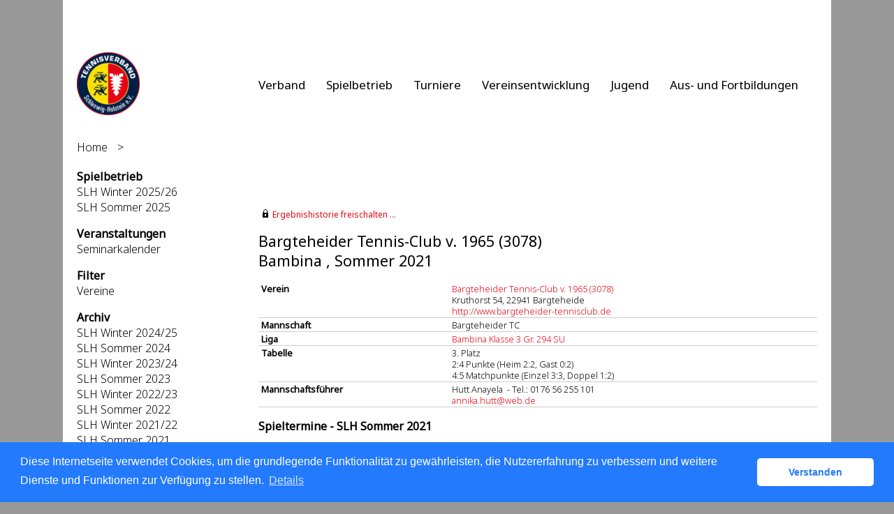

--- FILE ---
content_type: text/html; charset=utf-8
request_url: https://slh.liga.nu/cgi-bin/WebObjects/nuLigaTENDE.woa/wa/teamPortrait?federation=SLH&region=DE.NO.SLH&team=2598023&championship=SLH+Sommer+2021
body_size: 28049
content:

  
    <?xml version="1.0" ?>
<!DOCTYPE html PUBLIC "-//W3C//DTD XHTML 1.0 Transitional//EN" "http://www.w3.org/TR/xhtml1/DTD/xhtml1-transitional.dtd">
<html xmlns="http://www.w3.org/1999/xhtml" lang="de">
  <!-- InstanceBegin template="/Templates/Standard.dwt" codeOutsideHTMLIsLocked="false" -->
  <head>
    <meta http-equiv="content-type" content="text/html; charset=utf-8" />
    <meta name="robots" content="all" />
    <meta name="publisher" content="nuLiga" />
    <meta name="author" content="nuLiga" />
    <meta name="language" content="de" />
    
    <meta name="nuLigaStatsUrl" content="/nuLigaTENDE/wa/teamPortrait/view?federation=SLH&region=DE.NO.SLH&team=2598023&championship=SLH+Sommer+2021" />
<meta name="uLigaStatsRefUrl" />

    <title>
      nuLiga
      &ndash; 
      
      Mannschaftsportrait
    </title>
     <meta name="robots" content="noindex,nofollow" /> 
    
<link rel="stylesheet" type="text/css" href="/WebObjects/nuLiga.woa/Frameworks/nuLigaWebResources.framework/WebServerResources/css/print.css?nlv=6f357bc9" media="print" />
    
<link rel="stylesheet" type="text/css" href="/WebObjects/nuLiga.woa/Frameworks/nuLigaWebResources.framework/WebServerResources/css/default.css?nlv=6f357bc9" media="all" />
    
<link rel="stylesheet" type="text/css" href="/WebObjects/nuLiga.woa/Frameworks/nuLigaWebResources.framework/WebServerResources/css/interface.css?nlv=6f357bc9" media="screen" />
    <link rel="stylesheet" type="text/css" href="/sources/template.css?nlv=6f357bc9" media="screen" />

    
    <link rel="stylesheet" type="text/css" href="/WebObjects/nuLiga.woa/Frameworks/nuLigaFramework.framework/WebServerResources/mybigpoint/layer/css/main.css?nlv=6f357bc9"/>
<link rel="stylesheet" type="text/css" href="/WebObjects/nuLiga.woa/Frameworks/nuLigaFramework.framework/WebServerResources/mybigpoint/layer/css/ibox.css?nlv=6f357bc9"/>
<script type="text/javascript" src="/WebObjects/nuLiga.woa/Frameworks/nuLigaWebResources.framework/WebServerResources/js/default.js?nlv=6f357bc9"></script>
    
    
      
      
        <script type="text/javascript" src="/banner/federationLists.ujs?nlv=6f357bc9"></script>
        <script type="text/javascript" src="/banner/federationFunctions.js?nlv=6f357bc9"></script>
      
    
    <script type="text/javascript">
               <!-- 
      	var tickerposition=0; 
      	var tickerlength=50; 
             var tickermessage='';   
      	function initTerminationMessageTicker() {		 
      		if ( tickermessage != "" ) {	 
      			var i, msg=""; 
      			for ( i=0;i<tickerlength;i++ ) msg += " "; 
      			msg += "+ + + " + tickermessage + " + + +"; 
      			document.getElementById("terminationMessage").innerHTML = msg.substr(tickerposition,tickerlength).replace(/ /g," ") + " "; 
      			if ( tickerposition++ >= msg.length ) tickerposition=0; 
      			setTimeout("initTerminationMessageTicker()",1500/10);		 
      	} 
      } 
      //--> 
    </script>
    
      <link rel="stylesheet" type="text/css" href="//cdnjs.cloudflare.com/ajax/libs/cookieconsent2/3.1.0/cookieconsent.min.css" />
<script src="//cdnjs.cloudflare.com/ajax/libs/cookieconsent2/3.1.0/cookieconsent.min.js"></script>
<script>
    window.addEventListener("load", function() {
    window.cookieconsent.initialise({
        "cookie": {
            "name": "disclaimer_cookie",
            "expiryDays": 999
        },
        "palette": {
            "popup": {
                "background": "#237afc"
            },
            "button": {
                "background": "#fff",
                "text": "#237afc"
            }
        },
        "theme": "classic",
        "position": "bottom",
        "content": {
            "message": "Diese Internetseite verwendet Cookies, um die grundlegende Funktionalität zu gewährleisten, die Nutzererfahrung zu verbessern und weitere Dienste und Funktionen zur Verfügung zu stellen.",
            "dismiss": "Verstanden",
            "link": "Details",
            "href": 'https://slh.liga.nu/cgi-bin/WebObjects/nuLigaTENDE.woa/wa/dataProtection'
        }
    })});
</script>
    
  <script src="/WebObjects/nuLiga.woa/Frameworks/nuLigaFramework.framework/WebServerResources/prototype.js?nlv=6f357bc9"></script>
<script src="/WebObjects/nuLiga.woa/Frameworks/nuLigaFramework.framework/WebServerResources/mybigpoint/layer/js/main.min.js?nlv=6f357bc9"></script>
<script src="/WebObjects/nuLiga.woa/Frameworks/nuLigaFramework.framework/WebServerResources/js/cookies.min.js?nlv=6f357bc9"></script>
<script src="/WebObjects/nuLiga.woa/Frameworks/nuLigaFramework.framework/WebServerResources/ajax/prototype.js?nlv=6f357bc9"></script>
<script src="/WebObjects/nuLiga.woa/Frameworks/Ajax.framework/WebServerResources/ibox/ibox.js?nlv=6f357bc9"></script>
</head>
  <body>
    <div id="page">
      
      <div id="header" class="no-print">
        <div id="logo">
          
          <a href="https://www.tennis.de/slh"> <img  alt="Home" src="/WebObjects/nuLiga.woa/Frameworks/nuLigaWebResources.framework/WebServerResources/img/spacer.gif?nlv=6f357bc9" /> </a>
        </div>
        
          
        
        

        <div id="header-navigation"></div>
        <div id="banner">
            
          
            
              
            
			     
            
          
        </div>
        <div id="date">
          22 Jan. 2026
        </div>
        <div id="title">
          
            
              
              Mannschaftsportrait
            
            
          
          
          
        </div>
        <br class="clear" />
      </div>
      <div id="tabs-external">
			
   			<nav>
            <ul>
              <li><a href="https://www.tennis.de/slh/verband">Verband</a></li>
              <li><a href="https://www.tennis.de/slh/spielbetrieb">Spielbetrieb</a></li>
              <li><a href="https://www.tennis.de/slh/turniere">Turniere</a></li>
              <li><a href="https://www.tennis.de/slh/vereinsentwicklung">Vereinsentwicklung</a></li>
              <li><a href="https://www.tennis.de/slh/jugend">Jugend</a></li>
              <li><a href="https://www.tennis.de/slh/aus-und-fortbildungen">Aus- und Fortbildungen</a></li>
            </ul>
        </nav>
			
		</div>
      
      
        <div id="tabs" class="no-print">
          
            

            

          
          
        </div>
      
      
      <div id="breadcrumb"> 
  <a href="/" target="_top">Home</a>
  &gt; 

 </div>
      <div id="container">
        <div id="navigation">
          <!-- InstanceBeginEditable name="navigation" -->
          
<ul>
  <script type="text/javascript">banner1();</script>
  <li> <strong>Spielbetrieb</strong>
  <ul>
    <li><a href="/cgi-bin/WebObjects/nuLigaTENDE.woa/wa/leaguePage?championship=SLH+Winter+2025/2026">SLH Winter 2025/26</a></li>
    <li><a href="/cgi-bin/WebObjects/nuLigaTENDE.woa/wa/leaguePage?championship=SLH+Sommer+2025">SLH Sommer 2025</a></li>
    </ul>
  </li>
  <script type="text/javascript">banner2();</script>
  <li><strong>Veranstaltungen</strong>
    <ul>
      <li><a href="/cgi-bin/WebObjects/nuLigaTENDE.woa/wa/courseCalendar?federation=SLH">Seminarkalender</a></li>
    </ul>
  </li>
  <li><strong>Filter</strong>
    <ul>
      <li><a href="/cgi-bin/WebObjects/nuLigaTENDE.woa/wa/clubSearch?federation=SLH&showSearchForm=1">Vereine</a></li>
    </ul>
  </li>
  <!--<li><strong>Hilfe zu nuLiga</strong>
    <ul>
      <li>&nbsp;</li>
    </ul>
  </li>-->
  <li><strong>Archiv</strong>
    <ul>
      <li><a href="/cgi-bin/WebObjects/nuLigaTENDE.woa/wa/leaguePage?championship=SLH+Winter+2024/2025">SLH Winter 2024/25</a></li>
      <li><a href="/cgi-bin/WebObjects/nuLigaTENDE.woa/wa/leaguePage?championship=SLH+Sommer+2024">SLH Sommer 2024</a></li>
      <li><a href="/cgi-bin/WebObjects/nuLigaTENDE.woa/wa/leaguePage?championship=SLH+Winter+2023/2024">SLH Winter 2023/24</a></li>
      <li><a href="/cgi-bin/WebObjects/nuLigaTENDE.woa/wa/leaguePage?championship=SLH+Sommer+2023">SLH Sommer 2023</a></li>
      <li><a href="/cgi-bin/WebObjects/nuLigaTENDE.woa/wa/leaguePage?championship=SLH+Winter+2022/2023">SLH Winter 2022/23</a></li>
      <li><a href="/cgi-bin/WebObjects/nuLigaTENDE.woa/wa/leaguePage?championship=SLH+Sommer+2022">SLH Sommer 2022</a></li>
      <li><a href="/cgi-bin/WebObjects/nuLigaTENDE.woa/wa/leaguePage?championship=SLH+Winter+2021/2022">SLH Winter 2021/22</a></li>
      <li><a href="/cgi-bin/WebObjects/nuLigaTENDE.woa/wa/leaguePage?championship=SLH+Sommer+2021">SLH Sommer 2021</a></li>    
      <li><a href="/cgi-bin/WebObjects/nuLigaTENDE.woa/wa/leaguePage?championship=SLH+Winter+2020/2021">SLH Winter 2020/21</a></li>
      <li><a href="/cgi-bin/WebObjects/nuLigaTENDE.woa/wa/leaguePage?championship=SLH+Sommer+2020">SLH Sommer 2020</a></li>
      <li><a href="/cgi-bin/WebObjects/nuLigaTENDE.woa/wa/leaguePage?championship=SLH+Winter+2019/2020">SLH Winter 2019/20</a></li>
      <li><a href="/cgi-bin/WebObjects/nuLigaTENDE.woa/wa/leaguePage?championship=SLH+Sommer+2019">SLH Sommer 2019</a></li>
      <li><a href="/cgi-bin/WebObjects/nuLigaTENDE.woa/wa/leaguePage?championship=SLH+Winter+2018/2019">SLH Winter 2018/19</a></li>
      <li><a href="/cgi-bin/WebObjects/nuLigaTENDE.woa/wa/leaguePage?championship=SLH+Sommer+2018">SLH Sommer 2018</a></li>
      <li><a href="/cgi-bin/WebObjects/nuLigaTENDE.woa/wa/leaguePage?championship=SLH+Winter+2017/2018">SLH Winter 2017/18</a></li>
      <li><a href="/cgi-bin/WebObjects/nuLigaTENDE.woa/wa/leaguePage?championship=SLH+Sommer+2017">SLH Sommer 2017</a></li>
      <li><a href="/cgi-bin/WebObjects/nuLigaTENDE.woa/wa/leaguePage?championship=SLH+Winter+2016/2017">SLH Winter 2016/17</a></li>
      <li><a href="/cgi-bin/WebObjects/nuLigaTENDE.woa/wa/leaguePage?championship=SLH+Sommer+2016">SLH Sommer 2016</a></li>
      <li><a href="/cgi-bin/WebObjects/nuLigaTENDE.woa/wa/leaguePage?championship=SLH+Winter+2015/2016">SLH Winter 2015/16</a></li>
      <li><a href="/cgi-bin/WebObjects/nuLigaTENDE.woa/wa/leaguePage?championship=SLH+Sommer+2015">SLH Sommer 2015</a></li>
      <li><a href="/cgi-bin/WebObjects/nuLigaTENDE.woa/wa/leaguePage?championship=SLH+Winter+2014/2015">SLH Winter 2014/15</a></li>
      <li><a href="/cgi-bin/WebObjects/nuLigaTENDE.woa/wa/leaguePage?championship=SLH+Sommer+2014">SLH Sommer 2014</li>
      <li><a href="/cgi-bin/WebObjects/nuLigaTENDE.woa/wa/leaguePage?championship=SLH+Winter+2013/2014">SLH Winter 2013/14</a></li>
      <li><a href="/cgi-bin/WebObjects/nuLigaTENDE.woa/wa/leaguePage?championship=SLH+Sommer+2013">SLH Sommer 2013</li>
      <li><a href="/cgi-bin/WebObjects/nuLigaTENDE.woa/wa/leaguePage?championship=SLH+Winter+2012/2013">SLH Winter 2012/13</a></li>
    </ul>
  </li>
  <li><strong>Links</strong>
    <ul>
      <script type="text/javascript">popupLink();</script>
      <li><a href="http://rlno.liga.nu/" target="_blank">nuLiga RLNO</a>
    </ul>
  </li>
</ul>

          <!-- InstanceEndEditable -->
        </div>
        <div id="content"> 
            
        	
  
    
      <div id="content-row1">
        
          
  <div id="locker">
    <script type="text/javascript">
      function toggleDisplay(elementId) {
          var control = document.getElementById(elementId);
          if ( control.style.display == "none" ) control.style.display = "block";
          else control.style.display = "none";
       }
    </script>
    
      <form method="post" action="https://slh.liga.nu/cgi-bin/WebObjects/nuLigaTENDE.woa/wa/teamPortrait?federation=SLH&region=DE.NO.SLH&team=2598023&championship=SLH+Sommer+2021" class="query">
        <fieldset>
          <legend>
            <a href="#" onclick="toggleDisplay('historicalDataForm');">Ergebnishistorie freischalten ...</a>
          </legend>
          <div id="historicalDataForm" style="display:none">
            <p class="info">
              Der Zugriff auf personenbezogene Inhalte früherer Spielzeiten ist nuLiga-Nutzern vorbehalten, die über Benutzernamen und Passwort verfügen und sich im Rahmen ihres Zugangs den Datenschutzbestimmungen unterworfen haben. Die Freischaltung erfolgt für einen Zeitraum von 30 Minuten. Falls Sie keinen Zugang haben, nutzen Sie bitte die Möglichkeit der
              
                <a target="_top" href="/cgi-bin/WebObjects/nuLigaTENDE.woa/wa/nuUserIdentification?federation=SLH">Neuregistrierung</a>.
              
            </p>
            <p>&nbsp;</p>
            <p>
              <label>E-Mail:</label>
              <input type="text" name="username" />
            </p>
            <p>
              <label>Passwort:</label>
              <input type="password" name="password" />
            </p>
            <p class="action"> <input type="submit" value="Login" class="button" /></p>
          </div>
        </fieldset>
      </form>
    
    
  </div>


        
        
        <h1>
          Bargteheider Tennis-Club v. 1965&nbsp;(3078) 
          <br />
          Bambina&nbsp;,&nbsp;Sommer 2021
        </h1>
      </div>
      <div id="content-row2">
        <table class="result-set" cellspacing="0" cellpadding="0" border="0">
          <tr>
            <td>
              <b>Verein</b>
            </td>
            <td>
              <a href="/cgi-bin/WebObjects/nuLigaTENDE.woa/wa/clubInfoDisplay?federation=SLH&amp;region=DE.NO.SLH&amp;targetFed=SLH&amp;club=35096&amp;tab=4">
                Bargteheider Tennis-Club v. 1965&nbsp;(3078)</a>
              <br />
              Kruthorst 54, 22941 Bargteheide
              <br />
              <a target='_blank' href='http://www.bargteheider-tennisclub.de'>http://www.bargteheider-tennisclub.de</a>
            </td>
          </tr>
          <tr>
            <td>
              <b>Mannschaft</b>
            </td>
            <td>
              Bargteheider TC
              
            </td>
          </tr>
          
          
          
          
            <tr>
              <td>
                <b>Liga</b>
              </td>
              <td>
                <a href="/cgi-bin/WebObjects/nuLigaTENDE.woa/wa/groupPage?targetFed=SLH&amp;championship=SLH+Sommer+2021&amp;group=294">Bambina Klasse 3 Gr. 294 SU</a>
              </td>
            </tr>
            <tr>
              <td>
                <b>Tabelle</b>
              </td>
              <td>
                3. Platz 
                <br />
                
                  2:4&nbsp;Punkte&nbsp;(Heim 2:2, Gast 0:2)
                  <br />
                
                4:5
                Matchpunkte&nbsp;(Einzel 3:3, Doppel 1:2)
              </td>
            </tr>
          
          
            
              <tr>
                <td>
                  <b>Mannschaftsführer</b>
                </td>
                <td nowrap="nowrap">
                  Hutt Anayela
                  &nbsp;-&nbsp;Tel.: 0176 56 255 101<br /><script type="text/JavaScript" language=JavaScript>
encodeEmail('de', 'annika', 'web', 'hutt')</script>
                </td>
              </tr>
            
            
          
        </table>
        <h2>Spieltermine&nbsp;-&nbsp;SLH Sommer 2021</h2>
        
        
         
  
    <table cellspacing="0" class="result-set" border="0" cellpadding="0">
      <tr>
        <th colspan="3">Datum</th>
        
        
        
        <th>Heimmannschaft</th>
        <th>Gastmannschaft</th>
        <th class="center">Matchpunkte</th>
        <th class="center">Sätze</th>
        <th class="center">Spiele</th>
        
        <th class="center">Spielbericht</th>
      </tr>
      
        
          
          <tr>
            
              <td>Di.</td>
              <td nowrap="nowrap"> 08.06.2021 16:00 </td>
              <td nowrap="nowrap">
                
                 &nbsp; 
              </td>
            
            
            
            
            
            <td nowrap="nowrap">
              
               
	              <a href="/cgi-bin/WebObjects/nuLigaTENDE.woa/wa/teamPortrait?federation=SLH&amp;region=DE.NO.SLH&amp;team=2598005&amp;championship=SLH+Sommer+2021">
	              	TSV Glinde 
	              </a>
	          
            </td>
            <td nowrap="nowrap">
	            
	            	Bargteheider TC
	            
            </td>
            <td class="center">
              
                3:0
              
              
            </td>
            <td class="center" nowrap="nowrap">
              
                6:0
              
              
            </td>
            <td class="center" nowrap="nowrap">
              
                36:3
              
              
            </td>
            
            <td class="center" nowrap="nowrap">
              anzeigen&nbsp;</td>
          </tr>
        
        
        
      
        
          
          <tr>
            
              <td>Di.</td>
              <td nowrap="nowrap"> 03.08.2021 16:00 </td>
              <td nowrap="nowrap">
                
                 &nbsp; 
              </td>
            
            
            
            
            
            <td nowrap="nowrap">
              
               
	              
	              	Bargteheider TC 
	              
	          
            </td>
            <td nowrap="nowrap">
	            <a href="/cgi-bin/WebObjects/nuLigaTENDE.woa/wa/teamPortrait?federation=SLH&amp;region=DE.NO.SLH&amp;team=2599301&amp;championship=SLH+Sommer+2021">
	            	TSV Reinbek
	            </a>
            </td>
            <td class="center">
              
                3:0
              
              
            </td>
            <td class="center" nowrap="nowrap">
              
                6:0
              
              
            </td>
            <td class="center" nowrap="nowrap">
              
                36:0
              
              
            </td>
            
            <td class="center" nowrap="nowrap">
              Gast - w.o.&nbsp;</td>
          </tr>
        
        
        
      
        
          
          <tr>
            
              <td>Di.</td>
              <td nowrap="nowrap"> 17.08.2021 16:00 </td>
              <td nowrap="nowrap">
                
                 &nbsp; 
              </td>
            
            
            
            
            
            <td nowrap="nowrap">
              
               
	              
	              	Bargteheider TC 
	              
	          
            </td>
            <td nowrap="nowrap">
	            <a href="/cgi-bin/WebObjects/nuLigaTENDE.woa/wa/teamPortrait?federation=SLH&amp;region=DE.NO.SLH&amp;team=2598461&amp;championship=SLH+Sommer+2021">
	            	TC Siek
	            </a>
            </td>
            <td class="center">
              
                1:2
              
              
            </td>
            <td class="center" nowrap="nowrap">
              
                2:4
              
              
            </td>
            <td class="center" nowrap="nowrap">
              
                27:34
              
              
            </td>
            
            <td class="center" nowrap="nowrap">
              anzeigen&nbsp;</td>
          </tr>
        
        
        
      
    </table>
    <br />
    
  
  


        
        
          <h2>Spieler&nbsp;-&nbsp;Sommer 2021</h2>
          
          
            <table class="result-set" cellspacing="0" border="0" cellpadding="0">
              
                
                  
                  <tr>
                    <th>Rang</th>
                    
                      <th>Mannschaft</th>
                    
                    
                      
                        <th>LK</th>
                        
                      
                    
                    <th>ID-Nummer</th>
                    <th>Name, Vorname</th>
                    <th class="center">Nation</th>
                    <th>Info</th>
                    
                      <th class="center">SG</th>
                    
                    <th class="center">Einzel</th>
                    <th class="center">Doppel</th>
                    <th class="center">gesamt</th>
                  </tr>
                
                <tr>
                  <td>
                     1 
                    
                  </td>
                  
                    <td>
                      1
                    </td>
                  
                  
                    
                      <td>LK23,1</td>
                      
                    
                  
                  <td>20957410&nbsp;</td>
                  <td>
                    
		<a href="#e_0_1_1_65_11_0_1_1_41_5_1_0_13_1Container" rel="ibox&height=320&width=600" id="e_0_1_1_65_11_0_1_1_41_5_1_0_13_1">Hutt, Anayela</a><div id="e_0_1_1_65_11_0_1_1_41_5_1_0_13_1Container" style="display:none;">
			<a target="_mbp" class="mybigpoint arrow" href="https://www.tennis.de/spielen/spielerprofil.html#id=NU2708264">
	<div class="mybigpoint mybigpoint-body wrapper">
		<div class="mybigpoint layer">
			<div class="mybigpoint column">
				
				
			</div>
		</div>
		
			<div class="mybigpoint closer">
				<a class="mybigpoint event-close" href="#CLOSE"><img alt="CLOSE" class="mybigpoint" src="/WebObjects/nuLiga.woa/Frameworks/nuLigaFramework.framework/WebServerResources/mybigpoint/layer/images/bp_close.png?nlv=6f357bc9" width="12" height="11" /></a>
			</div>
		
	</div>
</a>


		</div>
	
                    (2009)
                  </td>
                  <td class="center">&nbsp;</td>
                  <td></td>
                  
                    <td class="center"></td>
                  
                  <td class="center">1:0</td>
                  <td class="center">1:2</td>
                  <td class="center">2:2</td>
                </tr>
              
                
                <tr>
                  <td>
                     2 
                    
                  </td>
                  
                    <td>
                      1
                    </td>
                  
                  
                    
                      <td>-</td>
                      
                    
                  
                  <td>20957408&nbsp;</td>
                  <td>
                    
		<a href="#e_0_1_1_65_11_0_1_1_41_5_1_1_13_1Container" rel="ibox&height=320&width=600" id="e_0_1_1_65_11_0_1_1_41_5_1_1_13_1">Kubale, Mara</a><div id="e_0_1_1_65_11_0_1_1_41_5_1_1_13_1Container" style="display:none;">
			<a target="_mbp" class="mybigpoint arrow" href="https://www.tennis.de/spielen/spielerprofil.html#id=NU2708268">
	<div class="mybigpoint mybigpoint-body wrapper">
		<div class="mybigpoint layer">
			<div class="mybigpoint column">
				
				
			</div>
		</div>
		
			<div class="mybigpoint closer">
				<a class="mybigpoint event-close" href="#CLOSE"><img alt="CLOSE" class="mybigpoint" src="/WebObjects/nuLiga.woa/Frameworks/nuLigaFramework.framework/WebServerResources/mybigpoint/layer/images/bp_close.png?nlv=6f357bc9" width="12" height="11" /></a>
			</div>
		
	</div>
</a>


		</div>
	
                    (2009)
                  </td>
                  <td class="center">&nbsp;</td>
                  <td></td>
                  
                    <td class="center"></td>
                  
                  <td class="center">1:2</td>
                  <td class="center">-</td>
                  <td class="center">1:2</td>
                </tr>
              
                
                <tr>
                  <td>
                     3 
                    
                  </td>
                  
                    <td>
                      1
                    </td>
                  
                  
                    
                      <td>LK23,1</td>
                      
                    
                  
                  <td>21103288&nbsp;</td>
                  <td>
                    
		<a href="#e_0_1_1_65_11_0_1_1_41_5_1_2_13_1Container" rel="ibox&height=320&width=600" id="e_0_1_1_65_11_0_1_1_41_5_1_2_13_1">Hutt, Amelina</a><div id="e_0_1_1_65_11_0_1_1_41_5_1_2_13_1Container" style="display:none;">
			<a target="_mbp" class="mybigpoint arrow" href="https://www.tennis.de/spielen/spielerprofil.html#id=NU2645485">
	<div class="mybigpoint mybigpoint-body wrapper">
		<div class="mybigpoint layer">
			<div class="mybigpoint column">
				
				
			</div>
		</div>
		
			<div class="mybigpoint closer">
				<a class="mybigpoint event-close" href="#CLOSE"><img alt="CLOSE" class="mybigpoint" src="/WebObjects/nuLiga.woa/Frameworks/nuLigaFramework.framework/WebServerResources/mybigpoint/layer/images/bp_close.png?nlv=6f357bc9" width="12" height="11" /></a>
			</div>
		
	</div>
</a>


		</div>
	
                    (2011)
                  </td>
                  <td class="center">&nbsp;</td>
                  <td></td>
                  
                    <td class="center"></td>
                  
                  <td class="center">1:0</td>
                  <td class="center">1:2</td>
                  <td class="center">2:2</td>
                </tr>
              
                
                <tr>
                  <td>
                     4 
                    
                  </td>
                  
                    <td>
                      1
                    </td>
                  
                  
                    
                      <td>LK23,1</td>
                      
                    
                  
                  <td>21059743&nbsp;</td>
                  <td>
                    
		<a href="#e_0_1_1_65_11_0_1_1_41_5_1_3_13_1Container" rel="ibox&height=320&width=600" id="e_0_1_1_65_11_0_1_1_41_5_1_3_13_1">Niklaus, Ruby</a><div id="e_0_1_1_65_11_0_1_1_41_5_1_3_13_1Container" style="display:none;">
			<a target="_mbp" class="mybigpoint arrow" href="https://www.tennis.de/spielen/spielerprofil.html#id=NU2714130">
	<div class="mybigpoint mybigpoint-body wrapper">
		<div class="mybigpoint layer">
			<div class="mybigpoint column">
				
				
			</div>
		</div>
		
			<div class="mybigpoint closer">
				<a class="mybigpoint event-close" href="#CLOSE"><img alt="CLOSE" class="mybigpoint" src="/WebObjects/nuLiga.woa/Frameworks/nuLigaFramework.framework/WebServerResources/mybigpoint/layer/images/bp_close.png?nlv=6f357bc9" width="12" height="11" /></a>
			</div>
		
	</div>
</a>


		</div>
	
                    (2010)
                  </td>
                  <td class="center">&nbsp;</td>
                  <td></td>
                  
                    <td class="center"></td>
                  
                  <td class="center">0:1</td>
                  <td class="center">-</td>
                  <td class="center">0:1</td>
                </tr>
              
            </table>
            
            <p>Die Bilanzen ber&uuml;cksichtigen alle 
              Sommer 2021
              Spiele der&nbsp;Altersklasse(n) Bambina.</p>
            
          
        
      </div>
    
  
  

 
    	</div>
      </div>
    
      
        
      
      
      <div id="footer-external">
        
      </div>
      <div id="footer" class="no-print">
        <div id="footer-copyright"> F&uuml;r den Inhalt verantwortlich: Tennisverband Schleswig Holstein e.V. </div>
        <div id="footer-link">&copy;&nbsp;1999-2026&nbsp;<a href="http://www.datenautomaten.nu" target="_blank">nu Datenautomaten GmbH - Automatisierte internetgest&uuml;tzte Netzwerkl&ouml;sungen</a>
        </div>
        <div id="footer-navigation">
          <!-- <a href="#">Kontakt</a>, <a href="#">Impressum</a> -->
          
            <a href="http://slh.liga.nu/cgi-bin/WebObjects/nuLigaTENDE.woa/wa/dataProtection">Datenschutz</a>
          
        </div>
      </div>
    </div>
     
	    
    
    
    <script language="JavaScript" type="text/javascript"><!-- Dynamic client side script from WebObjects

//-->
</script>
  </body>
</html>
  
  

